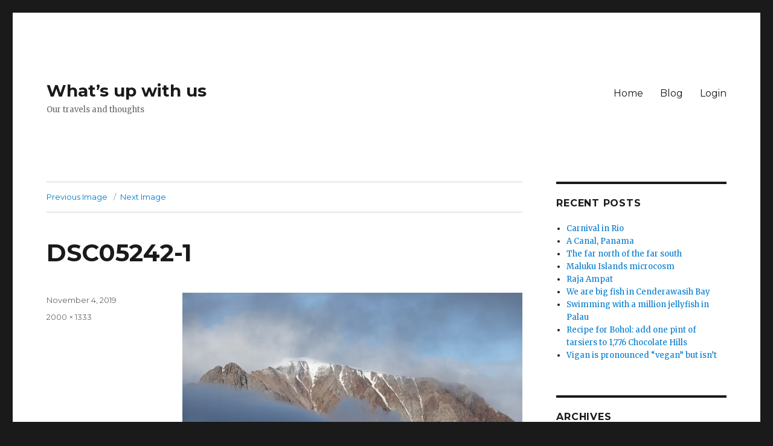

--- FILE ---
content_type: text/html; charset=UTF-8
request_url: http://www.whatsupwithus.com/bearly-touching-ellesmere-island/dsc05242-1/
body_size: 10665
content:
<!DOCTYPE html>
<html lang="en" class="no-js">
<head>
	<meta charset="UTF-8">
	<meta name="viewport" content="width=device-width, initial-scale=1">
	<link rel="profile" href="https://gmpg.org/xfn/11">
		<script>(function(html){html.className = html.className.replace(/\bno-js\b/,'js')})(document.documentElement);</script>
<title>DSC05242-1 &#8211; What&#8217;s up with us</title>
<meta name='robots' content='max-image-preview:large' />
<link rel='dns-prefetch' href='//stats.wp.com' />
<link rel='dns-prefetch' href='//fonts.googleapis.com' />
<link rel='dns-prefetch' href='//v0.wordpress.com' />
<link rel='dns-prefetch' href='//jetpack.wordpress.com' />
<link rel='dns-prefetch' href='//s0.wp.com' />
<link rel='dns-prefetch' href='//public-api.wordpress.com' />
<link rel='dns-prefetch' href='//0.gravatar.com' />
<link rel='dns-prefetch' href='//1.gravatar.com' />
<link rel='dns-prefetch' href='//2.gravatar.com' />
<link rel='dns-prefetch' href='//i0.wp.com' />
<link rel='dns-prefetch' href='//c0.wp.com' />
<link href='https://fonts.gstatic.com' crossorigin rel='preconnect' />
<link rel="alternate" type="application/rss+xml" title="What&#039;s up with us &raquo; Feed" href="http://www.whatsupwithus.com/feed/" />
<link rel="alternate" type="application/rss+xml" title="What&#039;s up with us &raquo; Comments Feed" href="http://www.whatsupwithus.com/comments/feed/" />
<link rel="alternate" type="application/rss+xml" title="What&#039;s up with us &raquo; DSC05242-1 Comments Feed" href="http://www.whatsupwithus.com/bearly-touching-ellesmere-island/dsc05242-1/feed/" />
<script>
window._wpemojiSettings = {"baseUrl":"https:\/\/s.w.org\/images\/core\/emoji\/15.0.3\/72x72\/","ext":".png","svgUrl":"https:\/\/s.w.org\/images\/core\/emoji\/15.0.3\/svg\/","svgExt":".svg","source":{"concatemoji":"http:\/\/www.whatsupwithus.com\/wp-includes\/js\/wp-emoji-release.min.js?ver=6.5.7"}};
/*! This file is auto-generated */
!function(i,n){var o,s,e;function c(e){try{var t={supportTests:e,timestamp:(new Date).valueOf()};sessionStorage.setItem(o,JSON.stringify(t))}catch(e){}}function p(e,t,n){e.clearRect(0,0,e.canvas.width,e.canvas.height),e.fillText(t,0,0);var t=new Uint32Array(e.getImageData(0,0,e.canvas.width,e.canvas.height).data),r=(e.clearRect(0,0,e.canvas.width,e.canvas.height),e.fillText(n,0,0),new Uint32Array(e.getImageData(0,0,e.canvas.width,e.canvas.height).data));return t.every(function(e,t){return e===r[t]})}function u(e,t,n){switch(t){case"flag":return n(e,"\ud83c\udff3\ufe0f\u200d\u26a7\ufe0f","\ud83c\udff3\ufe0f\u200b\u26a7\ufe0f")?!1:!n(e,"\ud83c\uddfa\ud83c\uddf3","\ud83c\uddfa\u200b\ud83c\uddf3")&&!n(e,"\ud83c\udff4\udb40\udc67\udb40\udc62\udb40\udc65\udb40\udc6e\udb40\udc67\udb40\udc7f","\ud83c\udff4\u200b\udb40\udc67\u200b\udb40\udc62\u200b\udb40\udc65\u200b\udb40\udc6e\u200b\udb40\udc67\u200b\udb40\udc7f");case"emoji":return!n(e,"\ud83d\udc26\u200d\u2b1b","\ud83d\udc26\u200b\u2b1b")}return!1}function f(e,t,n){var r="undefined"!=typeof WorkerGlobalScope&&self instanceof WorkerGlobalScope?new OffscreenCanvas(300,150):i.createElement("canvas"),a=r.getContext("2d",{willReadFrequently:!0}),o=(a.textBaseline="top",a.font="600 32px Arial",{});return e.forEach(function(e){o[e]=t(a,e,n)}),o}function t(e){var t=i.createElement("script");t.src=e,t.defer=!0,i.head.appendChild(t)}"undefined"!=typeof Promise&&(o="wpEmojiSettingsSupports",s=["flag","emoji"],n.supports={everything:!0,everythingExceptFlag:!0},e=new Promise(function(e){i.addEventListener("DOMContentLoaded",e,{once:!0})}),new Promise(function(t){var n=function(){try{var e=JSON.parse(sessionStorage.getItem(o));if("object"==typeof e&&"number"==typeof e.timestamp&&(new Date).valueOf()<e.timestamp+604800&&"object"==typeof e.supportTests)return e.supportTests}catch(e){}return null}();if(!n){if("undefined"!=typeof Worker&&"undefined"!=typeof OffscreenCanvas&&"undefined"!=typeof URL&&URL.createObjectURL&&"undefined"!=typeof Blob)try{var e="postMessage("+f.toString()+"("+[JSON.stringify(s),u.toString(),p.toString()].join(",")+"));",r=new Blob([e],{type:"text/javascript"}),a=new Worker(URL.createObjectURL(r),{name:"wpTestEmojiSupports"});return void(a.onmessage=function(e){c(n=e.data),a.terminate(),t(n)})}catch(e){}c(n=f(s,u,p))}t(n)}).then(function(e){for(var t in e)n.supports[t]=e[t],n.supports.everything=n.supports.everything&&n.supports[t],"flag"!==t&&(n.supports.everythingExceptFlag=n.supports.everythingExceptFlag&&n.supports[t]);n.supports.everythingExceptFlag=n.supports.everythingExceptFlag&&!n.supports.flag,n.DOMReady=!1,n.readyCallback=function(){n.DOMReady=!0}}).then(function(){return e}).then(function(){var e;n.supports.everything||(n.readyCallback(),(e=n.source||{}).concatemoji?t(e.concatemoji):e.wpemoji&&e.twemoji&&(t(e.twemoji),t(e.wpemoji)))}))}((window,document),window._wpemojiSettings);
</script>
<link rel='stylesheet' id='twentysixteen-jetpack-css' href='https://c0.wp.com/p/jetpack/13.3/modules/theme-tools/compat/twentysixteen.css' media='all' />
<style id='wp-emoji-styles-inline-css'>

	img.wp-smiley, img.emoji {
		display: inline !important;
		border: none !important;
		box-shadow: none !important;
		height: 1em !important;
		width: 1em !important;
		margin: 0 0.07em !important;
		vertical-align: -0.1em !important;
		background: none !important;
		padding: 0 !important;
	}
</style>
<link rel='stylesheet' id='wp-block-library-css' href='https://c0.wp.com/c/6.5.7/wp-includes/css/dist/block-library/style.min.css' media='all' />
<style id='wp-block-library-inline-css'>
.has-text-align-justify{text-align:justify;}
</style>
<style id='wp-block-library-theme-inline-css'>
.wp-block-audio figcaption{color:#555;font-size:13px;text-align:center}.is-dark-theme .wp-block-audio figcaption{color:#ffffffa6}.wp-block-audio{margin:0 0 1em}.wp-block-code{border:1px solid #ccc;border-radius:4px;font-family:Menlo,Consolas,monaco,monospace;padding:.8em 1em}.wp-block-embed figcaption{color:#555;font-size:13px;text-align:center}.is-dark-theme .wp-block-embed figcaption{color:#ffffffa6}.wp-block-embed{margin:0 0 1em}.blocks-gallery-caption{color:#555;font-size:13px;text-align:center}.is-dark-theme .blocks-gallery-caption{color:#ffffffa6}.wp-block-image figcaption{color:#555;font-size:13px;text-align:center}.is-dark-theme .wp-block-image figcaption{color:#ffffffa6}.wp-block-image{margin:0 0 1em}.wp-block-pullquote{border-bottom:4px solid;border-top:4px solid;color:currentColor;margin-bottom:1.75em}.wp-block-pullquote cite,.wp-block-pullquote footer,.wp-block-pullquote__citation{color:currentColor;font-size:.8125em;font-style:normal;text-transform:uppercase}.wp-block-quote{border-left:.25em solid;margin:0 0 1.75em;padding-left:1em}.wp-block-quote cite,.wp-block-quote footer{color:currentColor;font-size:.8125em;font-style:normal;position:relative}.wp-block-quote.has-text-align-right{border-left:none;border-right:.25em solid;padding-left:0;padding-right:1em}.wp-block-quote.has-text-align-center{border:none;padding-left:0}.wp-block-quote.is-large,.wp-block-quote.is-style-large,.wp-block-quote.is-style-plain{border:none}.wp-block-search .wp-block-search__label{font-weight:700}.wp-block-search__button{border:1px solid #ccc;padding:.375em .625em}:where(.wp-block-group.has-background){padding:1.25em 2.375em}.wp-block-separator.has-css-opacity{opacity:.4}.wp-block-separator{border:none;border-bottom:2px solid;margin-left:auto;margin-right:auto}.wp-block-separator.has-alpha-channel-opacity{opacity:1}.wp-block-separator:not(.is-style-wide):not(.is-style-dots){width:100px}.wp-block-separator.has-background:not(.is-style-dots){border-bottom:none;height:1px}.wp-block-separator.has-background:not(.is-style-wide):not(.is-style-dots){height:2px}.wp-block-table{margin:0 0 1em}.wp-block-table td,.wp-block-table th{word-break:normal}.wp-block-table figcaption{color:#555;font-size:13px;text-align:center}.is-dark-theme .wp-block-table figcaption{color:#ffffffa6}.wp-block-video figcaption{color:#555;font-size:13px;text-align:center}.is-dark-theme .wp-block-video figcaption{color:#ffffffa6}.wp-block-video{margin:0 0 1em}.wp-block-template-part.has-background{margin-bottom:0;margin-top:0;padding:1.25em 2.375em}
</style>
<link rel='stylesheet' id='mediaelement-css' href='https://c0.wp.com/c/6.5.7/wp-includes/js/mediaelement/mediaelementplayer-legacy.min.css' media='all' />
<link rel='stylesheet' id='wp-mediaelement-css' href='https://c0.wp.com/c/6.5.7/wp-includes/js/mediaelement/wp-mediaelement.min.css' media='all' />
<style id='jetpack-sharing-buttons-style-inline-css'>
.jetpack-sharing-buttons__services-list{display:flex;flex-direction:row;flex-wrap:wrap;gap:0;list-style-type:none;margin:5px;padding:0}.jetpack-sharing-buttons__services-list.has-small-icon-size{font-size:12px}.jetpack-sharing-buttons__services-list.has-normal-icon-size{font-size:16px}.jetpack-sharing-buttons__services-list.has-large-icon-size{font-size:24px}.jetpack-sharing-buttons__services-list.has-huge-icon-size{font-size:36px}@media print{.jetpack-sharing-buttons__services-list{display:none!important}}.editor-styles-wrapper .wp-block-jetpack-sharing-buttons{gap:0;padding-inline-start:0}ul.jetpack-sharing-buttons__services-list.has-background{padding:1.25em 2.375em}
</style>
<style id='classic-theme-styles-inline-css'>
/*! This file is auto-generated */
.wp-block-button__link{color:#fff;background-color:#32373c;border-radius:9999px;box-shadow:none;text-decoration:none;padding:calc(.667em + 2px) calc(1.333em + 2px);font-size:1.125em}.wp-block-file__button{background:#32373c;color:#fff;text-decoration:none}
</style>
<style id='global-styles-inline-css'>
body{--wp--preset--color--black: #000000;--wp--preset--color--cyan-bluish-gray: #abb8c3;--wp--preset--color--white: #fff;--wp--preset--color--pale-pink: #f78da7;--wp--preset--color--vivid-red: #cf2e2e;--wp--preset--color--luminous-vivid-orange: #ff6900;--wp--preset--color--luminous-vivid-amber: #fcb900;--wp--preset--color--light-green-cyan: #7bdcb5;--wp--preset--color--vivid-green-cyan: #00d084;--wp--preset--color--pale-cyan-blue: #8ed1fc;--wp--preset--color--vivid-cyan-blue: #0693e3;--wp--preset--color--vivid-purple: #9b51e0;--wp--preset--color--dark-gray: #1a1a1a;--wp--preset--color--medium-gray: #686868;--wp--preset--color--light-gray: #e5e5e5;--wp--preset--color--blue-gray: #4d545c;--wp--preset--color--bright-blue: #007acc;--wp--preset--color--light-blue: #9adffd;--wp--preset--color--dark-brown: #402b30;--wp--preset--color--medium-brown: #774e24;--wp--preset--color--dark-red: #640c1f;--wp--preset--color--bright-red: #ff675f;--wp--preset--color--yellow: #ffef8e;--wp--preset--gradient--vivid-cyan-blue-to-vivid-purple: linear-gradient(135deg,rgba(6,147,227,1) 0%,rgb(155,81,224) 100%);--wp--preset--gradient--light-green-cyan-to-vivid-green-cyan: linear-gradient(135deg,rgb(122,220,180) 0%,rgb(0,208,130) 100%);--wp--preset--gradient--luminous-vivid-amber-to-luminous-vivid-orange: linear-gradient(135deg,rgba(252,185,0,1) 0%,rgba(255,105,0,1) 100%);--wp--preset--gradient--luminous-vivid-orange-to-vivid-red: linear-gradient(135deg,rgba(255,105,0,1) 0%,rgb(207,46,46) 100%);--wp--preset--gradient--very-light-gray-to-cyan-bluish-gray: linear-gradient(135deg,rgb(238,238,238) 0%,rgb(169,184,195) 100%);--wp--preset--gradient--cool-to-warm-spectrum: linear-gradient(135deg,rgb(74,234,220) 0%,rgb(151,120,209) 20%,rgb(207,42,186) 40%,rgb(238,44,130) 60%,rgb(251,105,98) 80%,rgb(254,248,76) 100%);--wp--preset--gradient--blush-light-purple: linear-gradient(135deg,rgb(255,206,236) 0%,rgb(152,150,240) 100%);--wp--preset--gradient--blush-bordeaux: linear-gradient(135deg,rgb(254,205,165) 0%,rgb(254,45,45) 50%,rgb(107,0,62) 100%);--wp--preset--gradient--luminous-dusk: linear-gradient(135deg,rgb(255,203,112) 0%,rgb(199,81,192) 50%,rgb(65,88,208) 100%);--wp--preset--gradient--pale-ocean: linear-gradient(135deg,rgb(255,245,203) 0%,rgb(182,227,212) 50%,rgb(51,167,181) 100%);--wp--preset--gradient--electric-grass: linear-gradient(135deg,rgb(202,248,128) 0%,rgb(113,206,126) 100%);--wp--preset--gradient--midnight: linear-gradient(135deg,rgb(2,3,129) 0%,rgb(40,116,252) 100%);--wp--preset--font-size--small: 13px;--wp--preset--font-size--medium: 20px;--wp--preset--font-size--large: 36px;--wp--preset--font-size--x-large: 42px;--wp--preset--spacing--20: 0.44rem;--wp--preset--spacing--30: 0.67rem;--wp--preset--spacing--40: 1rem;--wp--preset--spacing--50: 1.5rem;--wp--preset--spacing--60: 2.25rem;--wp--preset--spacing--70: 3.38rem;--wp--preset--spacing--80: 5.06rem;--wp--preset--shadow--natural: 6px 6px 9px rgba(0, 0, 0, 0.2);--wp--preset--shadow--deep: 12px 12px 50px rgba(0, 0, 0, 0.4);--wp--preset--shadow--sharp: 6px 6px 0px rgba(0, 0, 0, 0.2);--wp--preset--shadow--outlined: 6px 6px 0px -3px rgba(255, 255, 255, 1), 6px 6px rgba(0, 0, 0, 1);--wp--preset--shadow--crisp: 6px 6px 0px rgba(0, 0, 0, 1);}:where(.is-layout-flex){gap: 0.5em;}:where(.is-layout-grid){gap: 0.5em;}body .is-layout-flex{display: flex;}body .is-layout-flex{flex-wrap: wrap;align-items: center;}body .is-layout-flex > *{margin: 0;}body .is-layout-grid{display: grid;}body .is-layout-grid > *{margin: 0;}:where(.wp-block-columns.is-layout-flex){gap: 2em;}:where(.wp-block-columns.is-layout-grid){gap: 2em;}:where(.wp-block-post-template.is-layout-flex){gap: 1.25em;}:where(.wp-block-post-template.is-layout-grid){gap: 1.25em;}.has-black-color{color: var(--wp--preset--color--black) !important;}.has-cyan-bluish-gray-color{color: var(--wp--preset--color--cyan-bluish-gray) !important;}.has-white-color{color: var(--wp--preset--color--white) !important;}.has-pale-pink-color{color: var(--wp--preset--color--pale-pink) !important;}.has-vivid-red-color{color: var(--wp--preset--color--vivid-red) !important;}.has-luminous-vivid-orange-color{color: var(--wp--preset--color--luminous-vivid-orange) !important;}.has-luminous-vivid-amber-color{color: var(--wp--preset--color--luminous-vivid-amber) !important;}.has-light-green-cyan-color{color: var(--wp--preset--color--light-green-cyan) !important;}.has-vivid-green-cyan-color{color: var(--wp--preset--color--vivid-green-cyan) !important;}.has-pale-cyan-blue-color{color: var(--wp--preset--color--pale-cyan-blue) !important;}.has-vivid-cyan-blue-color{color: var(--wp--preset--color--vivid-cyan-blue) !important;}.has-vivid-purple-color{color: var(--wp--preset--color--vivid-purple) !important;}.has-black-background-color{background-color: var(--wp--preset--color--black) !important;}.has-cyan-bluish-gray-background-color{background-color: var(--wp--preset--color--cyan-bluish-gray) !important;}.has-white-background-color{background-color: var(--wp--preset--color--white) !important;}.has-pale-pink-background-color{background-color: var(--wp--preset--color--pale-pink) !important;}.has-vivid-red-background-color{background-color: var(--wp--preset--color--vivid-red) !important;}.has-luminous-vivid-orange-background-color{background-color: var(--wp--preset--color--luminous-vivid-orange) !important;}.has-luminous-vivid-amber-background-color{background-color: var(--wp--preset--color--luminous-vivid-amber) !important;}.has-light-green-cyan-background-color{background-color: var(--wp--preset--color--light-green-cyan) !important;}.has-vivid-green-cyan-background-color{background-color: var(--wp--preset--color--vivid-green-cyan) !important;}.has-pale-cyan-blue-background-color{background-color: var(--wp--preset--color--pale-cyan-blue) !important;}.has-vivid-cyan-blue-background-color{background-color: var(--wp--preset--color--vivid-cyan-blue) !important;}.has-vivid-purple-background-color{background-color: var(--wp--preset--color--vivid-purple) !important;}.has-black-border-color{border-color: var(--wp--preset--color--black) !important;}.has-cyan-bluish-gray-border-color{border-color: var(--wp--preset--color--cyan-bluish-gray) !important;}.has-white-border-color{border-color: var(--wp--preset--color--white) !important;}.has-pale-pink-border-color{border-color: var(--wp--preset--color--pale-pink) !important;}.has-vivid-red-border-color{border-color: var(--wp--preset--color--vivid-red) !important;}.has-luminous-vivid-orange-border-color{border-color: var(--wp--preset--color--luminous-vivid-orange) !important;}.has-luminous-vivid-amber-border-color{border-color: var(--wp--preset--color--luminous-vivid-amber) !important;}.has-light-green-cyan-border-color{border-color: var(--wp--preset--color--light-green-cyan) !important;}.has-vivid-green-cyan-border-color{border-color: var(--wp--preset--color--vivid-green-cyan) !important;}.has-pale-cyan-blue-border-color{border-color: var(--wp--preset--color--pale-cyan-blue) !important;}.has-vivid-cyan-blue-border-color{border-color: var(--wp--preset--color--vivid-cyan-blue) !important;}.has-vivid-purple-border-color{border-color: var(--wp--preset--color--vivid-purple) !important;}.has-vivid-cyan-blue-to-vivid-purple-gradient-background{background: var(--wp--preset--gradient--vivid-cyan-blue-to-vivid-purple) !important;}.has-light-green-cyan-to-vivid-green-cyan-gradient-background{background: var(--wp--preset--gradient--light-green-cyan-to-vivid-green-cyan) !important;}.has-luminous-vivid-amber-to-luminous-vivid-orange-gradient-background{background: var(--wp--preset--gradient--luminous-vivid-amber-to-luminous-vivid-orange) !important;}.has-luminous-vivid-orange-to-vivid-red-gradient-background{background: var(--wp--preset--gradient--luminous-vivid-orange-to-vivid-red) !important;}.has-very-light-gray-to-cyan-bluish-gray-gradient-background{background: var(--wp--preset--gradient--very-light-gray-to-cyan-bluish-gray) !important;}.has-cool-to-warm-spectrum-gradient-background{background: var(--wp--preset--gradient--cool-to-warm-spectrum) !important;}.has-blush-light-purple-gradient-background{background: var(--wp--preset--gradient--blush-light-purple) !important;}.has-blush-bordeaux-gradient-background{background: var(--wp--preset--gradient--blush-bordeaux) !important;}.has-luminous-dusk-gradient-background{background: var(--wp--preset--gradient--luminous-dusk) !important;}.has-pale-ocean-gradient-background{background: var(--wp--preset--gradient--pale-ocean) !important;}.has-electric-grass-gradient-background{background: var(--wp--preset--gradient--electric-grass) !important;}.has-midnight-gradient-background{background: var(--wp--preset--gradient--midnight) !important;}.has-small-font-size{font-size: var(--wp--preset--font-size--small) !important;}.has-medium-font-size{font-size: var(--wp--preset--font-size--medium) !important;}.has-large-font-size{font-size: var(--wp--preset--font-size--large) !important;}.has-x-large-font-size{font-size: var(--wp--preset--font-size--x-large) !important;}
.wp-block-navigation a:where(:not(.wp-element-button)){color: inherit;}
:where(.wp-block-post-template.is-layout-flex){gap: 1.25em;}:where(.wp-block-post-template.is-layout-grid){gap: 1.25em;}
:where(.wp-block-columns.is-layout-flex){gap: 2em;}:where(.wp-block-columns.is-layout-grid){gap: 2em;}
.wp-block-pullquote{font-size: 1.5em;line-height: 1.6;}
</style>
<link rel='stylesheet' id='twentysixteen-fonts-css' href='https://fonts.googleapis.com/css?family=Merriweather%3A400%2C700%2C900%2C400italic%2C700italic%2C900italic%7CMontserrat%3A400%2C700%7CInconsolata%3A400&#038;subset=latin%2Clatin-ext&#038;display=fallback' media='all' />
<link rel='stylesheet' id='genericons-css' href='https://c0.wp.com/p/jetpack/13.3/_inc/genericons/genericons/genericons.css' media='all' />
<link rel='stylesheet' id='twentysixteen-style-css' href='http://www.whatsupwithus.com/wp-content/themes/twentysixteen/style.css?ver=20221101' media='all' />
<link rel='stylesheet' id='twentysixteen-block-style-css' href='http://www.whatsupwithus.com/wp-content/themes/twentysixteen/css/blocks.css?ver=20221004' media='all' />
<!--[if lt IE 10]>
<link rel='stylesheet' id='twentysixteen-ie-css' href='http://www.whatsupwithus.com/wp-content/themes/twentysixteen/css/ie.css?ver=20170530' media='all' />
<![endif]-->
<!--[if lt IE 9]>
<link rel='stylesheet' id='twentysixteen-ie8-css' href='http://www.whatsupwithus.com/wp-content/themes/twentysixteen/css/ie8.css?ver=20170530' media='all' />
<![endif]-->
<!--[if lt IE 8]>
<link rel='stylesheet' id='twentysixteen-ie7-css' href='http://www.whatsupwithus.com/wp-content/themes/twentysixteen/css/ie7.css?ver=20170530' media='all' />
<![endif]-->
<link rel='stylesheet' id='slb_core-css' href='http://www.whatsupwithus.com/wp-content/plugins/simple-lightbox/client/css/app.css?ver=2.9.3' media='all' />
<link rel='stylesheet' id='jetpack_css-css' href='https://c0.wp.com/p/jetpack/13.3/css/jetpack.css' media='all' />
<!--[if lt IE 9]>
<script src="http://www.whatsupwithus.com/wp-content/themes/twentysixteen/js/html5.js?ver=3.7.3" id="twentysixteen-html5-js"></script>
<![endif]-->
<script src="https://c0.wp.com/c/6.5.7/wp-includes/js/jquery/jquery.min.js" id="jquery-core-js"></script>
<script src="https://c0.wp.com/c/6.5.7/wp-includes/js/jquery/jquery-migrate.min.js" id="jquery-migrate-js"></script>
<script src="http://www.whatsupwithus.com/wp-content/themes/twentysixteen/js/keyboard-image-navigation.js?ver=20170530" id="twentysixteen-keyboard-image-navigation-js"></script>
<link rel="https://api.w.org/" href="http://www.whatsupwithus.com/wp-json/" /><link rel="alternate" type="application/json" href="http://www.whatsupwithus.com/wp-json/wp/v2/media/3033" /><link rel="EditURI" type="application/rsd+xml" title="RSD" href="http://www.whatsupwithus.com/xmlrpc.php?rsd" />
<meta name="generator" content="WordPress 6.5.7" />
<link rel='shortlink' href='https://wp.me/aaG03x-MV' />
<link rel="alternate" type="application/json+oembed" href="http://www.whatsupwithus.com/wp-json/oembed/1.0/embed?url=http%3A%2F%2Fwww.whatsupwithus.com%2Fbearly-touching-ellesmere-island%2Fdsc05242-1%2F" />
<link rel="alternate" type="text/xml+oembed" href="http://www.whatsupwithus.com/wp-json/oembed/1.0/embed?url=http%3A%2F%2Fwww.whatsupwithus.com%2Fbearly-touching-ellesmere-island%2Fdsc05242-1%2F&#038;format=xml" />
	<style>img#wpstats{display:none}</style>
		</head>

<body class="attachment attachment-template-default single single-attachment postid-3033 attachmentid-3033 attachment-jpeg wp-embed-responsive">
<div id="page" class="site">
	<div class="site-inner">
		<a class="skip-link screen-reader-text" href="#content">Skip to content</a>

		<header id="masthead" class="site-header">
			<div class="site-header-main">
				<div class="site-branding">
					
											<p class="site-title"><a href="http://www.whatsupwithus.com/" rel="home">What&#8217;s up with us</a></p>
												<p class="site-description">Our travels and thoughts</p>
									</div><!-- .site-branding -->

									<button id="menu-toggle" class="menu-toggle">Menu</button>

					<div id="site-header-menu" class="site-header-menu">
													<nav id="site-navigation" class="main-navigation" aria-label="Primary Menu">
								<div class="menu-primary-menu-container"><ul id="menu-primary-menu" class="primary-menu"><li id="menu-item-170" class="menu-item menu-item-type-post_type menu-item-object-page menu-item-home menu-item-170"><a href="http://www.whatsupwithus.com/">Home</a></li>
<li id="menu-item-1244" class="menu-item menu-item-type-post_type menu-item-object-page current_page_parent menu-item-1244"><a href="http://www.whatsupwithus.com/blog/">Blog</a></li>
<li id="menu-item-1142" class="menu-item menu-item-type-custom menu-item-object-custom menu-item-1142"><a href="http://www.whatsupwithus.com/admin">Login</a></li>
</ul></div>							</nav><!-- .main-navigation -->
						
											</div><!-- .site-header-menu -->
							</div><!-- .site-header-main -->

					</header><!-- .site-header -->

		<div id="content" class="site-content">

	<div id="primary" class="content-area">
		<main id="main" class="site-main">

			
			<article id="post-3033" class="post-3033 attachment type-attachment status-inherit hentry">

				<nav id="image-navigation" class="navigation image-navigation">
					<div class="nav-links">
						<div class="nav-previous"><a href='http://www.whatsupwithus.com/bearly-touching-ellesmere-island/dsc05238-2/'>Previous Image</a></div>
						<div class="nav-next"><a href='http://www.whatsupwithus.com/bearly-touching-ellesmere-island/h9901505/'>Next Image</a></div>
					</div><!-- .nav-links -->
				</nav><!-- .image-navigation -->

				<header class="entry-header">
					<h1 class="entry-title">DSC05242-1</h1>				</header><!-- .entry-header -->

				<div class="entry-content">

					<div class="entry-attachment">
						<img width="840" height="559" src="https://i0.wp.com/www.whatsupwithus.com/wp-content/uploads/2019/11/DSC05242-1.jpg?fit=840%2C559" class="attachment-large size-large" alt="" decoding="async" fetchpriority="high" srcset="https://i0.wp.com/www.whatsupwithus.com/wp-content/uploads/2019/11/DSC05242-1.jpg?w=2000 2000w, https://i0.wp.com/www.whatsupwithus.com/wp-content/uploads/2019/11/DSC05242-1.jpg?resize=150%2C100 150w, https://i0.wp.com/www.whatsupwithus.com/wp-content/uploads/2019/11/DSC05242-1.jpg?resize=300%2C200 300w, https://i0.wp.com/www.whatsupwithus.com/wp-content/uploads/2019/11/DSC05242-1.jpg?resize=768%2C512 768w, https://i0.wp.com/www.whatsupwithus.com/wp-content/uploads/2019/11/DSC05242-1.jpg?resize=1024%2C682 1024w, https://i0.wp.com/www.whatsupwithus.com/wp-content/uploads/2019/11/DSC05242-1.jpg?resize=1200%2C800 1200w, https://i0.wp.com/www.whatsupwithus.com/wp-content/uploads/2019/11/DSC05242-1.jpg?w=1680 1680w" sizes="(max-width: 709px) 85vw, (max-width: 909px) 67vw, (max-width: 1362px) 62vw, 840px" />
						
						</div><!-- .entry-attachment -->

											</div><!-- .entry-content -->

					<footer class="entry-footer">
					<span class="posted-on"><span class="screen-reader-text">Posted on </span><a href="http://www.whatsupwithus.com/bearly-touching-ellesmere-island/dsc05242-1/" rel="bookmark"><time class="entry-date published updated" datetime="2019-11-04T00:15:11+04:00">November 4, 2019</time></a></span>						<span class="full-size-link"><span class="screen-reader-text">Full size </span><a href="http://www.whatsupwithus.com/wp-content/uploads/2019/11/DSC05242-1.jpg">2000 &times; 1333</a></span>											</footer><!-- .entry-footer -->
				</article><!-- #post-3033 -->

				
<div id="comments" class="comments-area">

	
	
	
		<div id="respond" class="comment-respond">
			<h3 id="reply-title" class="comment-reply-title">Have something to add?<small><a rel="nofollow" id="cancel-comment-reply-link" href="/bearly-touching-ellesmere-island/dsc05242-1/#respond" style="display:none;">Cancel reply</a></small></h3>			<form id="commentform" class="comment-form">
				<iframe
					title="Comment Form"
					src="https://jetpack.wordpress.com/jetpack-comment/?blogid=157773355&#038;postid=3033&#038;comment_registration=0&#038;require_name_email=1&#038;stc_enabled=1&#038;stb_enabled=1&#038;show_avatars=0&#038;avatar_default=mystery&#038;greeting=Have+something+to+add%3F&#038;jetpack_comments_nonce=411f2ce7f8&#038;greeting_reply=Leave+a+Reply+to+%25s&#038;color_scheme=light&#038;lang=en&#038;jetpack_version=13.3&#038;show_cookie_consent=10&#038;has_cookie_consent=0&#038;is_current_user_subscribed=0&#038;token_key=%3Bnormal%3B&#038;sig=3c0798b148afe530877409a0e5cb5d400bd37f3d#parent=http%3A%2F%2Fwww.whatsupwithus.com%2Fbearly-touching-ellesmere-island%2Fdsc05242-1%2F"
											name="jetpack_remote_comment"
						style="width:100%; height: 430px; border:0;"
										class="jetpack_remote_comment"
					id="jetpack_remote_comment"
					sandbox="allow-same-origin allow-top-navigation allow-scripts allow-forms allow-popups"
				>
									</iframe>
									<!--[if !IE]><!-->
					<script>
						document.addEventListener('DOMContentLoaded', function () {
							var commentForms = document.getElementsByClassName('jetpack_remote_comment');
							for (var i = 0; i < commentForms.length; i++) {
								commentForms[i].allowTransparency = false;
								commentForms[i].scrolling = 'no';
							}
						});
					</script>
					<!--<![endif]-->
							</form>
		</div>

		
		<input type="hidden" name="comment_parent" id="comment_parent" value="" />

		
</div><!-- .comments-area -->

	<nav class="navigation post-navigation" aria-label="Posts">
		<h2 class="screen-reader-text">Post navigation</h2>
		<div class="nav-links"><div class="nav-previous"><a href="http://www.whatsupwithus.com/bearly-touching-ellesmere-island/" rel="prev"><span class="meta-nav">Published in</span><span class="post-title">Bearly touching Ellesmere Island</span></a></div></div>
	</nav>
		</main><!-- .site-main -->
	</div><!-- .content-area -->


	<aside id="secondary" class="sidebar widget-area">
		
		<section id="recent-posts-4" class="widget widget_recent_entries">
		<h2 class="widget-title">Recent posts</h2><nav aria-label="Recent posts">
		<ul>
											<li>
					<a href="http://www.whatsupwithus.com/carnival-in-rio/">Carnival in Rio</a>
									</li>
											<li>
					<a href="http://www.whatsupwithus.com/a-canal-panama/">A Canal, Panama</a>
									</li>
											<li>
					<a href="http://www.whatsupwithus.com/the-far-north-of-the-far-south/">The far north of the far south</a>
									</li>
											<li>
					<a href="http://www.whatsupwithus.com/maluku-islands-microcosm/">Maluku Islands microcosm</a>
									</li>
											<li>
					<a href="http://www.whatsupwithus.com/raja-ampat/">Raja Ampat</a>
									</li>
											<li>
					<a href="http://www.whatsupwithus.com/we-are-big-fish-in-cenderawasih-bay/">We are big fish in Cenderawasih Bay</a>
									</li>
											<li>
					<a href="http://www.whatsupwithus.com/swimming-with-a-million-jellyfish-in-palau/">Swimming with a million jellyfish in Palau</a>
									</li>
											<li>
					<a href="http://www.whatsupwithus.com/recipe-for-bohol-add-one-pint-of-tarsiers-to-1776-chocolate-hills/">Recipe for Bohol: add one pint of tarsiers to 1,776 Chocolate Hills</a>
									</li>
											<li>
					<a href="http://www.whatsupwithus.com/vigan-is-pronounced-vegan-but-isnt/">Vigan is pronounced &#8220;vegan&#8221; but isn&#8217;t</a>
									</li>
					</ul>

		</nav></section><section id="archives-4" class="widget widget_archive"><h2 class="widget-title">Archives</h2><nav aria-label="Archives">
			<ul>
					<li><a href='http://www.whatsupwithus.com/2024/03/'>March 2024</a>&nbsp;(1)</li>
	<li><a href='http://www.whatsupwithus.com/2021/11/'>November 2021</a>&nbsp;(1)</li>
	<li><a href='http://www.whatsupwithus.com/2020/05/'>May 2020</a>&nbsp;(1)</li>
	<li><a href='http://www.whatsupwithus.com/2020/03/'>March 2020</a>&nbsp;(1)</li>
	<li><a href='http://www.whatsupwithus.com/2020/01/'>January 2020</a>&nbsp;(6)</li>
	<li><a href='http://www.whatsupwithus.com/2019/10/'>October 2019</a>&nbsp;(1)</li>
	<li><a href='http://www.whatsupwithus.com/2019/09/'>September 2019</a>&nbsp;(3)</li>
	<li><a href='http://www.whatsupwithus.com/2019/08/'>August 2019</a>&nbsp;(4)</li>
	<li><a href='http://www.whatsupwithus.com/2019/04/'>April 2019</a>&nbsp;(1)</li>
	<li><a href='http://www.whatsupwithus.com/2019/03/'>March 2019</a>&nbsp;(3)</li>
	<li><a href='http://www.whatsupwithus.com/2019/02/'>February 2019</a>&nbsp;(9)</li>
			</ul>

			</nav></section><section id="tag_cloud-3" class="widget widget_tag_cloud"><h2 class="widget-title">Find posts by topic</h2><nav aria-label="Find posts by topic"><div class="tagcloud"><ul class='wp-tag-cloud' role='list'>
	<li><a href="http://www.whatsupwithus.com/tag/animals/" class="tag-cloud-link tag-link-23 tag-link-position-1" style="font-size: 1em;" aria-label="Animals (11 items)">Animals<span class="tag-link-count"> (11)</span></a></li>
	<li><a href="http://www.whatsupwithus.com/tag/australasia-2020-trip/" class="tag-cloud-link tag-link-43 tag-link-position-2" style="font-size: 1em;" aria-label="Australasia 2020 Trip (8 items)">Australasia 2020 Trip<span class="tag-link-count"> (8)</span></a></li>
	<li><a href="http://www.whatsupwithus.com/tag/australia/" class="tag-cloud-link tag-link-48 tag-link-position-3" style="font-size: 1em;" aria-label="Australia (1 item)">Australia<span class="tag-link-count"> (1)</span></a></li>
	<li><a href="http://www.whatsupwithus.com/tag/brazil/" class="tag-cloud-link tag-link-50 tag-link-position-4" style="font-size: 1em;" aria-label="Brazil (1 item)">Brazil<span class="tag-link-count"> (1)</span></a></li>
	<li><a href="http://www.whatsupwithus.com/tag/canada/" class="tag-cloud-link tag-link-40 tag-link-position-5" style="font-size: 1em;" aria-label="Canada (3 items)">Canada<span class="tag-link-count"> (3)</span></a></li>
	<li><a href="http://www.whatsupwithus.com/tag/china/" class="tag-cloud-link tag-link-41 tag-link-position-6" style="font-size: 1em;" aria-label="China (1 item)">China<span class="tag-link-count"> (1)</span></a></li>
	<li><a href="http://www.whatsupwithus.com/tag/denmark/" class="tag-cloud-link tag-link-37 tag-link-position-7" style="font-size: 1em;" aria-label="Denmark (1 item)">Denmark<span class="tag-link-count"> (1)</span></a></li>
	<li><a href="http://www.whatsupwithus.com/tag/faroe-islands/" class="tag-cloud-link tag-link-36 tag-link-position-8" style="font-size: 1em;" aria-label="Faroe Islands (1 item)">Faroe Islands<span class="tag-link-count"> (1)</span></a></li>
	<li><a href="http://www.whatsupwithus.com/tag/food/" class="tag-cloud-link tag-link-19 tag-link-position-9" style="font-size: 1em;" aria-label="Food (3 items)">Food<span class="tag-link-count"> (3)</span></a></li>
	<li><a href="http://www.whatsupwithus.com/tag/greenland/" class="tag-cloud-link tag-link-39 tag-link-position-10" style="font-size: 1em;" aria-label="Greenland (2 items)">Greenland<span class="tag-link-count"> (2)</span></a></li>
	<li><a href="http://www.whatsupwithus.com/tag/hong-kong/" class="tag-cloud-link tag-link-42 tag-link-position-11" style="font-size: 1em;" aria-label="Hong Kong (1 item)">Hong Kong<span class="tag-link-count"> (1)</span></a></li>
	<li><a href="http://www.whatsupwithus.com/tag/iceland/" class="tag-cloud-link tag-link-35 tag-link-position-12" style="font-size: 1em;" aria-label="Iceland (2 items)">Iceland<span class="tag-link-count"> (2)</span></a></li>
	<li><a href="http://www.whatsupwithus.com/tag/india/" class="tag-cloud-link tag-link-32 tag-link-position-13" style="font-size: 1em;" aria-label="India (1 item)">India<span class="tag-link-count"> (1)</span></a></li>
	<li><a href="http://www.whatsupwithus.com/tag/indian-ocean-2019-trip/" class="tag-cloud-link tag-link-25 tag-link-position-14" style="font-size: 1em;" aria-label="Indian Ocean 2019 Trip (13 items)">Indian Ocean 2019 Trip<span class="tag-link-count"> (13)</span></a></li>
	<li><a href="http://www.whatsupwithus.com/tag/indonesia/" class="tag-cloud-link tag-link-47 tag-link-position-15" style="font-size: 1em;" aria-label="Indonesia (3 items)">Indonesia<span class="tag-link-count"> (3)</span></a></li>
	<li><a href="http://www.whatsupwithus.com/tag/lemurs/" class="tag-cloud-link tag-link-24 tag-link-position-16" style="font-size: 1em;" aria-label="Lemurs (2 items)">Lemurs<span class="tag-link-count"> (2)</span></a></li>
	<li><a href="http://www.whatsupwithus.com/tag/madagascar/" class="tag-cloud-link tag-link-22 tag-link-position-17" style="font-size: 1em;" aria-label="Madagascar (4 items)">Madagascar<span class="tag-link-count"> (4)</span></a></li>
	<li><a href="http://www.whatsupwithus.com/tag/maldives/" class="tag-cloud-link tag-link-30 tag-link-position-18" style="font-size: 1em;" aria-label="Maldives (1 item)">Maldives<span class="tag-link-count"> (1)</span></a></li>
	<li><a href="http://www.whatsupwithus.com/tag/mauritius/" class="tag-cloud-link tag-link-29 tag-link-position-19" style="font-size: 1em;" aria-label="Mauritius (1 item)">Mauritius<span class="tag-link-count"> (1)</span></a></li>
	<li><a href="http://www.whatsupwithus.com/tag/northwest-passage-2019-trip/" class="tag-cloud-link tag-link-38 tag-link-position-20" style="font-size: 1em;" aria-label="Northwest Passage 2019 Trip (8 items)">Northwest Passage 2019 Trip<span class="tag-link-count"> (8)</span></a></li>
	<li><a href="http://www.whatsupwithus.com/tag/palau/" class="tag-cloud-link tag-link-46 tag-link-position-21" style="font-size: 1em;" aria-label="Palau (1 item)">Palau<span class="tag-link-count"> (1)</span></a></li>
	<li><a href="http://www.whatsupwithus.com/tag/panama/" class="tag-cloud-link tag-link-49 tag-link-position-22" style="font-size: 1em;" aria-label="Panama (1 item)">Panama<span class="tag-link-count"> (1)</span></a></li>
	<li><a href="http://www.whatsupwithus.com/tag/philippines/" class="tag-cloud-link tag-link-44 tag-link-position-23" style="font-size: 1em;" aria-label="Philippines (2 items)">Philippines<span class="tag-link-count"> (2)</span></a></li>
	<li><a href="http://www.whatsupwithus.com/tag/politics/" class="tag-cloud-link tag-link-21 tag-link-position-24" style="font-size: 1em;" aria-label="Politics (1 item)">Politics<span class="tag-link-count"> (1)</span></a></li>
	<li><a href="http://www.whatsupwithus.com/tag/reunion-island/" class="tag-cloud-link tag-link-28 tag-link-position-25" style="font-size: 1em;" aria-label="Reunion Island (1 item)">Reunion Island<span class="tag-link-count"> (1)</span></a></li>
	<li><a href="http://www.whatsupwithus.com/tag/seychelles/" class="tag-cloud-link tag-link-27 tag-link-position-26" style="font-size: 1em;" aria-label="Seychelles (2 items)">Seychelles<span class="tag-link-count"> (2)</span></a></li>
	<li><a href="http://www.whatsupwithus.com/tag/south-africa/" class="tag-cloud-link tag-link-16 tag-link-position-27" style="font-size: 1em;" aria-label="South Africa (1 item)">South Africa<span class="tag-link-count"> (1)</span></a></li>
	<li><a href="http://www.whatsupwithus.com/tag/sri-lanka/" class="tag-cloud-link tag-link-31 tag-link-position-28" style="font-size: 1em;" aria-label="Sri Lanka (2 items)">Sri Lanka<span class="tag-link-count"> (2)</span></a></li>
	<li><a href="http://www.whatsupwithus.com/tag/travel/" class="tag-cloud-link tag-link-20 tag-link-position-29" style="font-size: 1em;" aria-label="Travel (31 items)">Travel<span class="tag-link-count"> (31)</span></a></li>
	<li><a href="http://www.whatsupwithus.com/tag/underwater/" class="tag-cloud-link tag-link-26 tag-link-position-30" style="font-size: 1em;" aria-label="Underwater (7 items)">Underwater<span class="tag-link-count"> (7)</span></a></li>
</ul>
</div>
</nav></section><section id="search-4" class="widget widget_search"><h2 class="widget-title">Search</h2>
<form role="search" method="get" class="search-form" action="http://www.whatsupwithus.com/">
	<label>
		<span class="screen-reader-text">Search for:</span>
		<input type="search" class="search-field" placeholder="Search &hellip;" value="" name="s" />
	</label>
	<button type="submit" class="search-submit"><span class="screen-reader-text">Search</span></button>
</form>
</section><section id="blog_subscription-2" class="widget widget_blog_subscription jetpack_subscription_widget"><h2 class="widget-title">Want to be notified about new posts?</h2>
			<div class="wp-block-jetpack-subscriptions__container">
			<form action="#" method="post" accept-charset="utf-8" id="subscribe-blog-blog_subscription-2"
				data-blog="157773355"
				data-post_access_level="everybody" >
									<div id="subscribe-text"><p>Enter your email address to receive an automated email whenever we put up a new post.</p>
</div>
										<p id="subscribe-email">
						<label id="jetpack-subscribe-label"
							class="screen-reader-text"
							for="subscribe-field-blog_subscription-2">
							Email Address						</label>
						<input type="email" name="email" required="required"
																					value=""
							id="subscribe-field-blog_subscription-2"
							placeholder="Email Address"
						/>
					</p>

					<p id="subscribe-submit"
											>
						<input type="hidden" name="action" value="subscribe"/>
						<input type="hidden" name="source" value="http://www.whatsupwithus.com/bearly-touching-ellesmere-island/dsc05242-1/"/>
						<input type="hidden" name="sub-type" value="widget"/>
						<input type="hidden" name="redirect_fragment" value="subscribe-blog-blog_subscription-2"/>
						<input type="hidden" id="_wpnonce" name="_wpnonce" value="6544d566d5" /><input type="hidden" name="_wp_http_referer" value="/bearly-touching-ellesmere-island/dsc05242-1/" />						<button type="submit"
															class="wp-block-button__link"
																					name="jetpack_subscriptions_widget"
						>
							Subscribe						</button>
					</p>
							</form>
						</div>
			
</section>	</aside><!-- .sidebar .widget-area -->

		</div><!-- .site-content -->

		<footer id="colophon" class="site-footer">
							<nav class="main-navigation" aria-label="Footer Primary Menu">
					<div class="menu-primary-menu-container"><ul id="menu-primary-menu-1" class="primary-menu"><li class="menu-item menu-item-type-post_type menu-item-object-page menu-item-home menu-item-170"><a href="http://www.whatsupwithus.com/">Home</a></li>
<li class="menu-item menu-item-type-post_type menu-item-object-page current_page_parent menu-item-1244"><a href="http://www.whatsupwithus.com/blog/">Blog</a></li>
<li class="menu-item menu-item-type-custom menu-item-object-custom menu-item-1142"><a href="http://www.whatsupwithus.com/admin">Login</a></li>
</ul></div>				</nav><!-- .main-navigation -->
			
			
			<div class="site-info">
								<span class="site-title"><a href="http://www.whatsupwithus.com/" rel="home">What&#8217;s up with us</a></span>
								<a href="https://wordpress.org/" class="imprint">
					Proudly powered by WordPress				</a>
			</div><!-- .site-info -->
		</footer><!-- .site-footer -->
	</div><!-- .site-inner -->
</div><!-- .site -->

<script src="http://www.whatsupwithus.com/wp-content/plugins/jetpack/jetpack_vendor/automattic/jetpack-image-cdn/dist/image-cdn.js?minify=false&amp;ver=132249e245926ae3e188" id="jetpack-photon-js"></script>
<script src="http://www.whatsupwithus.com/wp-content/themes/twentysixteen/js/skip-link-focus-fix.js?ver=20170530" id="twentysixteen-skip-link-focus-fix-js"></script>
<script src="https://c0.wp.com/c/6.5.7/wp-includes/js/comment-reply.min.js" id="comment-reply-js" async data-wp-strategy="async"></script>
<script id="twentysixteen-script-js-extra">
var screenReaderText = {"expand":"expand child menu","collapse":"collapse child menu"};
</script>
<script src="http://www.whatsupwithus.com/wp-content/themes/twentysixteen/js/functions.js?ver=20211130" id="twentysixteen-script-js"></script>
<script src="https://stats.wp.com/e-202603.js" id="jetpack-stats-js" data-wp-strategy="defer"></script>
<script id="jetpack-stats-js-after">
_stq = window._stq || [];
_stq.push([ "view", JSON.parse("{\"v\":\"ext\",\"blog\":\"157773355\",\"post\":\"3033\",\"tz\":\"4\",\"srv\":\"www.whatsupwithus.com\",\"j\":\"1:13.3\"}") ]);
_stq.push([ "clickTrackerInit", "157773355", "3033" ]);
</script>
<script defer src="http://www.whatsupwithus.com/wp-content/plugins/akismet/_inc/akismet-frontend.js?ver=1764922665" id="akismet-frontend-js"></script>
<script type="text/javascript" id="slb_context">/* <![CDATA[ */if ( !!window.jQuery ) {(function($){$(document).ready(function(){if ( !!window.SLB ) { {$.extend(SLB, {"context":["public","user_guest"]});} }})})(jQuery);}/* ]]> */</script>
		<script type="text/javascript">
			(function () {
				const iframe = document.getElementById( 'jetpack_remote_comment' );
								const watchReply = function() {
					// Check addComment._Jetpack_moveForm to make sure we don't monkey-patch twice.
					if ( 'undefined' !== typeof addComment && ! addComment._Jetpack_moveForm ) {
						// Cache the Core function.
						addComment._Jetpack_moveForm = addComment.moveForm;
						const commentParent = document.getElementById( 'comment_parent' );
						const cancel = document.getElementById( 'cancel-comment-reply-link' );

						function tellFrameNewParent ( commentParentValue ) {
							const url = new URL( iframe.src );
							if ( commentParentValue ) {
								url.searchParams.set( 'replytocom', commentParentValue )
							} else {
								url.searchParams.delete( 'replytocom' );
							}
							if( iframe.src !== url.href ) {
								iframe.src = url.href;
							}
						};

						cancel.addEventListener( 'click', function () {
							tellFrameNewParent( false );
						} );

						addComment.moveForm = function ( _, parentId ) {
							tellFrameNewParent( parentId );
							return addComment._Jetpack_moveForm.apply( null, arguments );
						};
					}
				}
				document.addEventListener( 'DOMContentLoaded', watchReply );
				// In WP 6.4+, the script is loaded asynchronously, so we need to wait for it to load before we monkey-patch the functions it introduces.
				document.querySelector('#comment-reply-js')?.addEventListener( 'load', watchReply );

				
				window.addEventListener( 'message', function ( event ) {
					if ( event.origin !== 'https://jetpack.wordpress.com' ) {
						return;
					}
					iframe.style.height = event.data + 'px';
				});
			})();
		</script>
		</body>
</html>
